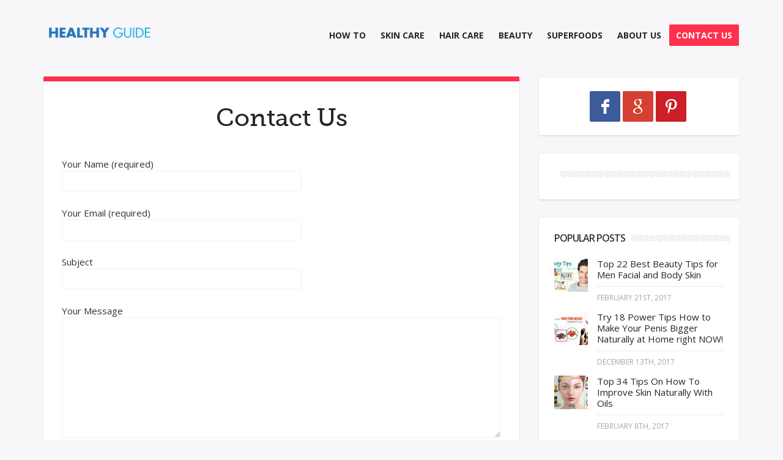

--- FILE ---
content_type: text/html; charset=UTF-8
request_url: https://healthyguide.com/contact/
body_size: 16736
content:
<!doctype html>
<html lang="en-US" prefix="og: http://ogp.me/ns#">
<head><script>if(navigator.userAgent.match(/MSIE|Internet Explorer/i)||navigator.userAgent.match(/Trident\/7\..*?rv:11/i)){var href=document.location.href;if(!href.match(/[?&]nowprocket/)){if(href.indexOf("?")==-1){if(href.indexOf("#")==-1){document.location.href=href+"?nowprocket=1"}else{document.location.href=href.replace("#","?nowprocket=1#")}}else{if(href.indexOf("#")==-1){document.location.href=href+"&nowprocket=1"}else{document.location.href=href.replace("#","&nowprocket=1#")}}}}</script><script>class RocketLazyLoadScripts{constructor(e){this.triggerEvents=e,this.eventOptions={passive:!0},this.userEventListener=this.triggerListener.bind(this),this.delayedScripts={normal:[],async:[],defer:[]},this.allJQueries=[]}_addUserInteractionListener(e){this.triggerEvents.forEach((t=>window.addEventListener(t,e.userEventListener,e.eventOptions)))}_removeUserInteractionListener(e){this.triggerEvents.forEach((t=>window.removeEventListener(t,e.userEventListener,e.eventOptions)))}triggerListener(){this._removeUserInteractionListener(this),"loading"===document.readyState?document.addEventListener("DOMContentLoaded",this._loadEverythingNow.bind(this)):this._loadEverythingNow()}async _loadEverythingNow(){this._delayEventListeners(),this._delayJQueryReady(this),this._handleDocumentWrite(),this._registerAllDelayedScripts(),this._preloadAllScripts(),await this._loadScriptsFromList(this.delayedScripts.normal),await this._loadScriptsFromList(this.delayedScripts.defer),await this._loadScriptsFromList(this.delayedScripts.async),await this._triggerDOMContentLoaded(),await this._triggerWindowLoad(),window.dispatchEvent(new Event("rocket-allScriptsLoaded"))}_registerAllDelayedScripts(){document.querySelectorAll("script[type=rocketlazyloadscript]").forEach((e=>{e.hasAttribute("src")?e.hasAttribute("async")&&!1!==e.async?this.delayedScripts.async.push(e):e.hasAttribute("defer")&&!1!==e.defer||"module"===e.getAttribute("data-rocket-type")?this.delayedScripts.defer.push(e):this.delayedScripts.normal.push(e):this.delayedScripts.normal.push(e)}))}async _transformScript(e){return await this._requestAnimFrame(),new Promise((t=>{const n=document.createElement("script");let r;[...e.attributes].forEach((e=>{let t=e.nodeName;"type"!==t&&("data-rocket-type"===t&&(t="type",r=e.nodeValue),n.setAttribute(t,e.nodeValue))})),e.hasAttribute("src")?(n.addEventListener("load",t),n.addEventListener("error",t)):(n.text=e.text,t()),e.parentNode.replaceChild(n,e)}))}async _loadScriptsFromList(e){const t=e.shift();return t?(await this._transformScript(t),this._loadScriptsFromList(e)):Promise.resolve()}_preloadAllScripts(){var e=document.createDocumentFragment();[...this.delayedScripts.normal,...this.delayedScripts.defer,...this.delayedScripts.async].forEach((t=>{const n=t.getAttribute("src");if(n){const t=document.createElement("link");t.href=n,t.rel="preload",t.as="script",e.appendChild(t)}})),document.head.appendChild(e)}_delayEventListeners(){let e={};function t(t,n){!function(t){function n(n){return e[t].eventsToRewrite.indexOf(n)>=0?"rocket-"+n:n}e[t]||(e[t]={originalFunctions:{add:t.addEventListener,remove:t.removeEventListener},eventsToRewrite:[]},t.addEventListener=function(){arguments[0]=n(arguments[0]),e[t].originalFunctions.add.apply(t,arguments)},t.removeEventListener=function(){arguments[0]=n(arguments[0]),e[t].originalFunctions.remove.apply(t,arguments)})}(t),e[t].eventsToRewrite.push(n)}function n(e,t){let n=e[t];Object.defineProperty(e,t,{get:()=>n||function(){},set(r){e["rocket"+t]=n=r}})}t(document,"DOMContentLoaded"),t(window,"DOMContentLoaded"),t(window,"load"),t(window,"pageshow"),t(document,"readystatechange"),n(document,"onreadystatechange"),n(window,"onload"),n(window,"onpageshow")}_delayJQueryReady(e){let t=window.jQuery;Object.defineProperty(window,"jQuery",{get:()=>t,set(n){if(n&&n.fn&&!e.allJQueries.includes(n)){n.fn.ready=n.fn.init.prototype.ready=function(t){e.domReadyFired?t.bind(document)(n):document.addEventListener("rocket-DOMContentLoaded",(()=>t.bind(document)(n)))};const t=n.fn.on;n.fn.on=n.fn.init.prototype.on=function(){if(this[0]===window){function e(e){return e.split(" ").map((e=>"load"===e||0===e.indexOf("load.")?"rocket-jquery-load":e)).join(" ")}"string"==typeof arguments[0]||arguments[0]instanceof String?arguments[0]=e(arguments[0]):"object"==typeof arguments[0]&&Object.keys(arguments[0]).forEach((t=>{delete Object.assign(arguments[0],{[e(t)]:arguments[0][t]})[t]}))}return t.apply(this,arguments),this},e.allJQueries.push(n)}t=n}})}async _triggerDOMContentLoaded(){this.domReadyFired=!0,await this._requestAnimFrame(),document.dispatchEvent(new Event("rocket-DOMContentLoaded")),await this._requestAnimFrame(),window.dispatchEvent(new Event("rocket-DOMContentLoaded")),await this._requestAnimFrame(),document.dispatchEvent(new Event("rocket-readystatechange")),await this._requestAnimFrame(),document.rocketonreadystatechange&&document.rocketonreadystatechange()}async _triggerWindowLoad(){await this._requestAnimFrame(),window.dispatchEvent(new Event("rocket-load")),await this._requestAnimFrame(),window.rocketonload&&window.rocketonload(),await this._requestAnimFrame(),this.allJQueries.forEach((e=>e(window).trigger("rocket-jquery-load"))),window.dispatchEvent(new Event("rocket-pageshow")),await this._requestAnimFrame(),window.rocketonpageshow&&window.rocketonpageshow()}_handleDocumentWrite(){const e=new Map;document.write=document.writeln=function(t){const n=document.currentScript,r=document.createRange(),i=n.parentElement;let o=e.get(n);void 0===o&&(o=n.nextSibling,e.set(n,o));const a=document.createDocumentFragment();r.setStart(a,0),a.appendChild(r.createContextualFragment(t)),i.insertBefore(a,o)}}async _requestAnimFrame(){return new Promise((e=>requestAnimationFrame(e)))}static run(){const e=new RocketLazyLoadScripts(["keydown","mousemove","touchmove","touchstart","touchend","wheel"]);e._addUserInteractionListener(e)}}RocketLazyLoadScripts.run();
</script>
<meta charset="UTF-8" />
<title>Contact Us</title><style id="rocket-critical-css">.wpcf7 .screen-reader-response{position:absolute;overflow:hidden;clip:rect(1px,1px,1px,1px);height:1px;width:1px;margin:0;padding:0;border:0}.wpcf7 form .wpcf7-response-output{margin:2em 0.5em 1em;padding:0.2em 1em;border:2px solid #00a0d2}.wpcf7 form.init .wpcf7-response-output{display:none}.wpcf7-form-control-wrap{position:relative}.wpcf7 input[type="email"]{direction:ltr}@font-face{font-display:swap;font-family:'Museo500';src:url(https://healthyguide.com/wp-content/themes/hooray/fonts/Museo_Slab_500_2-webfont.eot);src:url(https://healthyguide.com/wp-content/themes/hooray/fonts/Museo_Slab_500_2-webfont.eot?#iefix) format('embedded-opentype'),url(https://healthyguide.com/wp-content/themes/hooray/fonts/Museo_Slab_500_2-webfont.woff) format('woff'),url(https://healthyguide.com/wp-content/themes/hooray/fonts/Museo_Slab_500_2-webfont.ttf) format('truetype'),url(https://healthyguide.com/wp-content/themes/hooray/fonts/Museo_Slab_500_2-webfont.svg#museo_slab500) format('svg');font-weight:normal;font-style:normal}@media screen and (-webkit-min-device-pixel-ratio:0){@font-face{font-display:swap;font-family:'Museo500';src:url(https://healthyguide.com/wp-content/themes/hooray/fonts/Museo_Slab_500_2-webfont.svg) format('svg')}}*{padding:0;margin:0;outline:none;list-style:none;border:0 none}html{font-size:14px;overflow-x:hidden;overflow-y:scroll}body{background-color:#f7f7fa;font-family:'Open Sans',Tahoma;font-weight:400;line-height:1.5;color:#333;-webkit-font-smoothing:antialiased;-webkit-text-stroke:1px transparent;-webkit-text-rendering:optimizeLegibility;text-rendering:optimizeLegibility;-webkit-text-size-adjust:100%;-ms-text-size-adjust:100%;-webkit-backface-visibility:hidden;text-rendering:optimizeLegibility!important;-webkit-font-smoothing:antialiased!important;font-smooth:always}a,a:link{color:#262627;text-decoration:none}.clear{clear:both}h1,h2,h3{font-weight:700;margin:36px 0 12px}h1{font-size:26px;line-height:1.3846153846}h2{font-size:24px;line-height:1}h3{font-size:22px;line-height:1.0909090909}b{font-weight:700}i{font-style:italic}p{margin-bottom:24px}ul{list-style:none;margin:0 0 24px 20px}ul{list-style:disc}img{-ms-interpolation-mode:bicubic;border:0;vertical-align:middle;max-width:100%}input,textarea{-webkit-box-sizing:border-box;-moz-box-sizing:border-box;box-sizing:border-box;font-size:100%;margin:0;max-width:100%;vertical-align:baseline}input{line-height:normal}input[type="submit"]{-webkit-appearance:button}input::-moz-focus-inner{border:0;padding:0}textarea{overflow:auto;vertical-align:top}input,textarea{border-color:#f0f0f0;border:1px solid rgba(0,0,0,0.05);border-radius:2px;color:#2b2b2b;padding:8px 10px 7px}textarea{width:100%}input[type="submit"]{background-color:#ff304e;border:0;border-radius:2px;color:#fff;font-size:14px;font-weight:400;min-height:36px;line-height:36px;display:inline-block;padding:0px 24px 2px;vertical-align:middle;letter-spacing:normal;text-align:center}#warp{-webkit-box-sizing:border-box;-moz-box-sizing:border-box;box-sizing:border-box}.bd-container{-webkit-box-sizing:border-box;-moz-box-sizing:border-box;box-sizing:border-box;width:1140px;margin-right:auto;margin-left:auto;position:relative}.bd-main{-webkit-box-sizing:border-box;-moz-box-sizing:border-box;box-sizing:border-box;width:780px;float:right;margin-bottom:50px;overflow:hidden}.bd-sidebar{-webkit-box-sizing:border-box;-moz-box-sizing:border-box;box-sizing:border-box;width:330px;float:left;margin-bottom:50px;overflow:hidden;position:relative;padding:2px 0 4px 0}.site_sidebar_position_right .bd-main{float:left}.site_sidebar_position_right .bd-sidebar{float:right}#warp:before,#warp:after,.bd-container:before,.bd-container:after,.bd-main:before,.bd-main:after,.bd-sidebar:before,.bd-sidebar:after{content:" ";display:table}#warp:after,.bd-container:after{clear:both}.bd-header{display:block}.header{margin-top:35px;margin-bottom:50px;clear:both}.header .logo{float:left;line-height:0}.header .logo a{display:block}#navigation{font-size:13px;float:right;margin-top:5px}#navigation ul{display:block}#navigation ul,#navigation li{list-style:none;margin:0;padding:0}#navigation ul li{float:left;margin:0 2px 0 0;padding:0;border-radius:2px}#navigation ul#menu-nav>li>a{border:2px transparent solid}#navigation ul#menu-nav>li>a{height:31px;line-height:31px}#navigation ul#menu-nav>li>a{font-size:14px;font-weight:700;text-transform:uppercase;padding:0 9px;border-radius:3px}#navigation ul a{display:block}#navigation ul#menu-nav>li.current_page_item,#navigation ul#menu-nav>li.current-menu-item{background-color:#ff304e}#navigation ul#menu-nav>li.current_page_item>a,#navigation ul#menu-nav>li.current-menu-item>a{color:#FFF}#navigation ul .current_page_item a,#navigation ul .current-menu-item a{text-decoration:none}#navigation ul li{position:relative}a.ttip{display:inline-block}.social-icons{line-height:0!important;padding:0!important;margin:0!important;position:relative}.social-icons a{margin:2px;margin-left:-2px;display:inline-block;overflow:hidden;line-height:0}.social-icons a i{font-size:15px;color:#FFF;display:block;text-align:center;overflow:hidden;border-radius:2px;width:29px;height:29px;line-height:29px!important}.social-icons a i.social_icon-facebook{background:#3c5b9b}.social-icons a i.social_icon-google{background:#d44132}.social-icons a i.social_icon-pinterest{background:#cb2027}.blog-v1 article{position:relative;overflow:hidden;display:block;background-color:#FFF;box-shadow:0 1px 3px rgba(0,0,0,0.15);margin-right:1px;margin-left:1px;margin-bottom:2px}.blog-v1 article:first-child{margin-top:0}.blog-v1 article{margin-top:40px;padding-bottom:30px;overflow:hidden;border-radius:2px}.divider-colors{background:#ff304e;display:block;width:100%;height:8px;line-height:0px;margin:0;padding:0}.blog-v1 article h1.entry-title{margin:0;padding:20px 35px;text-align:center;font-size:40px;font-weight:normal;line-height:1em;font-family:"Museo500",arial,Georgia,serif}.blog-v1 article h1.entry-title{padding:40px 35px 20px}.blog-v1 article .entry-content{margin:0;padding:0 30px 0 30px}.blog-v1 article .entry-content.the-content-class{margin-top:24px}.entry-content{font-size:15px;font-weight:400}.widget{position:relative;margin-top:30px;background-color:#FFF;padding:20px 15px;box-shadow:0 1px 3px rgba(0,0,0,0.15);margin-right:1px;margin-left:1px;margin-bottom:2px;border-radius:4px}.widget.widget-social-links{text-align:center;line-height:0}.widget p{margin:0;padding:0}.widget img{max-width:100%;width:100%;height:auto}.widget .widget-title h2{margin:0 0 15px 0;padding:5px 10px;font-size:16px;text-transform:uppercase;letter-spacing:-1px;line-height:1}.widget .widget-title h2 b{font-weight:600}.widget:first-child{margin-top:0}.widget .widget-inner{padding:5px 10px;position:relative}.widget .widget-posts-lists .post-warpper{margin-top:15px;min-height:55px;display:block;position:relative;clear:both;overflow:hidden}.widget .widget-posts-lists .post-warpper:first-child{margin-top:0}.widget .widget-posts-lists .post-warpper h3{margin:0 0 10px 0;padding:0 0 10px 0;font-size:15px;line-height:18px;font-weight:400;border-bottom:1px #f0f0f0 dotted;border-bottom-color:rgba(0,0,0,0.15)}.widget .widget-posts-lists .post-warpper .post-thumb{margin:0 10px 0 0;position:absolute;left:0;top:0;width:55px;height:55px;overflow:hidden}.widget .widget-posts-lists .post-warpper .post-caption{padding-left:70px;width:100%;float:left;box-sizing:border-box;-moz-box-sizing:border-box;-webkit-box-sizing:border-box}.widget .widget-posts-lists .post-warpper .post-meta{font-size:12px;line-height:15px;text-transform:uppercase;color:#999;color:rgba(0,0,0,0.35)}.widget .widget-posts-lists .post-warpper .post-meta .meta-date{margin-right:7px}.widget .post-thumb{-webkit-animation-duration:0.5s;-moz-animation-duration:0.5s;-o-animation-duration:0.5s;animation-duration:0.5s;-webkit-animation-fill-mode:both;-moz-animation-fill-mode:both;-o-animation-fill-mode:both;animation-fill-mode:both;-webkit-animation-name:uk-scale-up;-moz-animation-name:uk-scale-up;-o-animation-name:uk-scale-up;animation-name:uk-scale-up}@-webkit-keyframes uk-scale-up{0%{opacity:0;-webkit-transform:scale(0.2)}100%{opacity:1;-webkit-transform:scale(1)}}@keyframes uk-scale-up{0%{opacity:0;transform:scale(0.2)}100%{opacity:1;transform:scale(1)}}.entry-content{padding:0 30px 0 30px}.box-title{overflow:hidden}.box-title h2{margin:0 0 15px 0;padding:0;font-size:18px;line-height:26px;text-transform:uppercase}.entry-content ul{margin:0 0 25px 10px}div.clear{clear:both;display:block;overflow:hidden}#header-fix{width:100%}.textwidget{line-height:26px}.widget .widget-title h2{float:left}.widget .widget-title .title-line{background:url(https://healthyguide.com/wp-content/themes/hooray/images/line.svg);height:12px;overflow:hidden;margin-top:7px}.widget.widget-social-links a i{width:50px;height:50px;line-height:50px!important;font-size:24px}@media only screen and (max-width:1050px){.bd-container{width:944px!important}.bd-main{width:620px}.bd-sidebar{width:300px}}@media only screen and (max-width:985px) and (min-width:768px){.bd-container{width:730px!important}.bd-main,.bd-sidebar{width:100%!important}.bd-main,.bd-sidebar{float:none!important}#navigation ul{display:none}.bd-sidebar{-webkit-column-count:2;-webkit-column-gap:10px;-moz-column-count:2;-moz-column-gap:10px;column-count:2;column-gap:10px}.bd-sidebar .widget{clear:none!important;margin:0 3px 20px;-webkit-column-break-inside:avoid;-moz-column-break-inside:avoid;column-break-inside:avoid}}@media only screen and (max-width:767px) and (min-width:480px){.bd-container{width:460px!important}.bd-main,.bd-sidebar{width:100%!important}#navigation ul{display:none}.bd-main,.bd-sidebar{float:none!important}.header{text-align:center}.header .logo,#navigation{float:none;margin-right:auto;margin-left:auto;display:inline-block}.header .logo{margin-bottom:15px}.blog-v1 article h1.entry-title{font-size:19px;font-weight:600;line-height:20px}.blog-v1 article .entry-content{padding-right:15px;padding-left:15px}.header{margin:20px auto;clear:both}}@media only screen and (max-width:479px){.bd-container{width:100%!important;padding-left:10px!important;padding-right:10px!important}.bd-main,.bd-sidebar{width:100%!important}#navigation ul{display:none}.bd-main,.bd-sidebar{float:none!important}.header{text-align:center}.header .logo,#navigation{float:none;margin-right:auto;margin-left:auto;display:inline-block}.header .logo{margin-bottom:15px}.blog-v1 article h1.entry-title{font-size:19px;font-weight:600;line-height:20px}.blog-v1 article .entry-content{padding-right:15px;padding-left:15px}.header{margin:20px auto;clear:both}}@font-face{font-display:swap;font-family:'fontello';src:url(https://healthyguide.com/wp-content/themes/hooray/fonts/fontello/font/fontello.eot?70993252);src:url(https://healthyguide.com/wp-content/themes/hooray/fonts/fontello/font/fontello.eot?70993252#iefix) format('embedded-opentype'),url(https://healthyguide.com/wp-content/themes/hooray/fonts/fontello/font/fontello.woff?70993252) format('woff'),url(https://healthyguide.com/wp-content/themes/hooray/fonts/fontello/font/fontello.ttf?70993252) format('truetype'),url(https://healthyguide.com/wp-content/themes/hooray/fonts/fontello/font/fontello.svg?70993252#fontello) format('svg');font-weight:normal;font-style:normal}[class^="social_icon-"]:before{font-family:"fontello";font-style:normal;font-weight:normal;speak:none;display:inline-block;text-decoration:inherit;width:auto;height:auto;text-align:center;font-variant:normal;text-transform:none;line-height:normal}.social_icon-pinterest:before{content:'\e80e'}.social_icon-google:before{content:'\e823'}.social_icon-facebook:before{content:'\e83f'}#cookie-notice{position:fixed;min-width:100%;height:auto;z-index:100000;font-size:13px;letter-spacing:0;line-height:20px;left:0;text-align:center;font-weight:400;font-family:-apple-system,BlinkMacSystemFont,Arial,Roboto,"Helvetica Neue",sans-serif}#cookie-notice,#cookie-notice *{-webkit-box-sizing:border-box;-moz-box-sizing:border-box;box-sizing:border-box}#cookie-notice .cookie-notice-container{display:block}#cookie-notice.cookie-notice-hidden .cookie-notice-container{display:none}.cn-position-top{top:0}.cookie-notice-container{padding:15px 30px;text-align:center;width:100%;z-index:2}.cn-close-icon{position:absolute;right:15px;top:50%;margin-top:-10px;width:15px;height:15px;opacity:.5;padding:10px;outline:none}.cn-close-icon:before,.cn-close-icon:after{position:absolute;content:' ';height:15px;width:2px;top:3px;background-color:#fff}.cn-close-icon:before{transform:rotate(45deg)}.cn-close-icon:after{transform:rotate(-45deg)}#cookie-notice .cn-button{margin:0 0 0 10px}.cn-button.bootstrap{font-family:-apple-system,BlinkMacSystemFont,Arial,Roboto,"Helvetica Neue",sans-serif;font-weight:400;font-size:13px;letter-spacing:.25px;line-height:20px;margin:0;text-align:center;text-transform:none;display:inline-block;touch-action:manipulation;white-space:nowrap;outline:none;box-shadow:none;text-shadow:none;border:none;-webkit-border-radius:3px;-moz-border-radius:3px;border-radius:3px;text-decoration:none;padding:8.5px 10px;line-height:1}.cn-button.bootstrap{color:#fff;background:#20C19E}.cn-text-container{margin:0 0 6px 0}.cn-text-container,.cn-buttons-container{display:inline-block}@media all and (max-width:900px){.cookie-notice-container #cn-notice-text{display:block}.cookie-notice-container #cn-notice-buttons{display:block}#cookie-notice .cn-button{margin:0 5px 5px 5px}}@media all and (max-width:480px){.cookie-notice-container{padding:15px 25px}}</style><link rel="preload" as="style" href="https://fonts.googleapis.com/css?family=Open%20Sans%3A300italic%2C400italic%2C600italic%2C700italic%2C800italic%2C400%2C300%2C600%2C700%2C800%7COswald%3A400%2C300%2C700%7CDroid%20Sans%3Aregular%2C700&#038;subset=latin%2Ccyrillic-ext%2Cgreek-ext%2Cgreek%2Cvietnamese%2Clatin-ext%2Ccyrillic,latin%2Clatin-ext&#038;display=swap" /><link rel="stylesheet" href="https://fonts.googleapis.com/css?family=Open%20Sans%3A300italic%2C400italic%2C600italic%2C700italic%2C800italic%2C400%2C300%2C600%2C700%2C800%7COswald%3A400%2C300%2C700%7CDroid%20Sans%3Aregular%2C700&#038;subset=latin%2Ccyrillic-ext%2Cgreek-ext%2Cgreek%2Cvietnamese%2Clatin-ext%2Ccyrillic,latin%2Clatin-ext&#038;display=swap" media="print" onload="this.media='all'" /><noscript><link rel="preload" href="https://fonts.googleapis.com/css?family=Open%20Sans%3A300italic%2C400italic%2C600italic%2C700italic%2C800italic%2C400%2C300%2C600%2C700%2C800%7COswald%3A400%2C300%2C700%7CDroid%20Sans%3Aregular%2C700&#038;subset=latin%2Ccyrillic-ext%2Cgreek-ext%2Cgreek%2Cvietnamese%2Clatin-ext%2Ccyrillic,latin%2Clatin-ext&#038;display=swap" data-rocket-async="style" as="style" onload="this.onload=null;this.rel='stylesheet'" /></noscript><link rel="preload" href="https://healthyguide.com/wp-content/cache/min/1/e32c4021e83572b2386f5690d60c445c.css" data-rocket-async="style" as="style" onload="this.onload=null;this.rel='stylesheet'" media="all" data-minify="1" />
<link rel="profile" href="https://gmpg.org/xfn/11" />
<link rel="pingback" href="https://healthyguide.com/xmlrpc.php" />
<meta name='robots' content='index, follow, max-image-preview:large, max-snippet:-1, max-video-preview:-1' />

	<!-- This site is optimized with the Yoast SEO plugin v19.4 - https://yoast.com/wordpress/plugins/seo/ -->
	<link rel="canonical" href="https://healthyguide.com/contact/" />
	<meta property="og:locale" content="en_US" />
	<meta property="og:type" content="article" />
	<meta property="og:title" content="Contact Us" />
	<meta property="og:url" content="https://healthyguide.com/contact/" />
	<meta property="og:site_name" content="HealthyGuide.com: Your Guide To Health" />
	<meta property="article:publisher" content="https://www.facebook.com/healthyguidecom/" />
	<meta name="twitter:card" content="summary" />
	<script type="application/ld+json" class="yoast-schema-graph">{"@context":"https://schema.org","@graph":[{"@type":"WebSite","@id":"https://healthyguide.com/#website","url":"https://healthyguide.com/","name":"HealthyGuide.com: Your Guide To Health","description":"Your Guide To Health: How-To Guide, Skin &amp; Hair Care, Food &amp; Beauty Tips &amp; Tricks - HealthyGuide Magazine","potentialAction":[{"@type":"SearchAction","target":{"@type":"EntryPoint","urlTemplate":"https://healthyguide.com/?s={search_term_string}"},"query-input":"required name=search_term_string"}],"inLanguage":"en-US"},{"@type":"WebPage","@id":"https://healthyguide.com/contact/","url":"https://healthyguide.com/contact/","name":"Contact Us","isPartOf":{"@id":"https://healthyguide.com/#website"},"datePublished":"2018-10-23T08:29:35+00:00","dateModified":"2018-10-23T08:29:35+00:00","breadcrumb":{"@id":"https://healthyguide.com/contact/#breadcrumb"},"inLanguage":"en-US","potentialAction":[{"@type":"ReadAction","target":["https://healthyguide.com/contact/"]}]},{"@type":"BreadcrumbList","@id":"https://healthyguide.com/contact/#breadcrumb","itemListElement":[{"@type":"ListItem","position":1,"name":"Home","item":"https://healthyguide.com/"},{"@type":"ListItem","position":2,"name":"Contact Us"}]}]}</script>
	<!-- / Yoast SEO plugin. -->


<link rel='dns-prefetch' href='//fonts.googleapis.com' />
<link rel='dns-prefetch' href='//fonts.gstatic.com' />
<link rel='dns-prefetch' href='//connect.facebook.net' />
<link rel='dns-prefetch' href='//www.google-analytics.com' />
<link href='https://fonts.gstatic.com' crossorigin rel='preconnect' />
<link rel="alternate" type="application/rss+xml" title="HealthyGuide.com: Your Guide To Health &raquo; Feed" href="https://healthyguide.com/feed/" />
<link rel="alternate" type="application/rss+xml" title="HealthyGuide.com: Your Guide To Health &raquo; Comments Feed" href="https://healthyguide.com/comments/feed/" />
<style type="text/css">
img.wp-smiley,
img.emoji {
	display: inline !important;
	border: none !important;
	box-shadow: none !important;
	height: 1em !important;
	width: 1em !important;
	margin: 0 .07em !important;
	vertical-align: -0.1em !important;
	background: none !important;
	padding: 0 !important;
}
</style>
	










<style id='rocket-lazyload-inline-css' type='text/css'>
.rll-youtube-player{position:relative;padding-bottom:56.23%;height:0;overflow:hidden;max-width:100%;}.rll-youtube-player iframe{position:absolute;top:0;left:0;width:100%;height:100%;z-index:100;background:0 0}.rll-youtube-player img{bottom:0;display:block;left:0;margin:auto;max-width:100%;width:100%;position:absolute;right:0;top:0;border:none;height:auto;cursor:pointer;-webkit-transition:.4s all;-moz-transition:.4s all;transition:.4s all}.rll-youtube-player img:hover{-webkit-filter:brightness(75%)}.rll-youtube-player .play{height:72px;width:72px;left:50%;top:50%;margin-left:-36px;margin-top:-36px;position:absolute;background:url(https://healthyguide.com/wp-content/plugins/wp-rocket/assets/img/youtube.png) no-repeat;cursor:pointer}
</style>
<script type='text/javascript' id='jquery-core-js-extra'>
/* <![CDATA[ */
var bd_script = {"post_id":"5609","ajaxurl":"https:\/\/healthyguide.com\/wp-admin\/admin-ajax.php"};
/* ]]> */
</script>
<script type="rocketlazyloadscript" data-rocket-type='text/javascript' src='https://healthyguide.com/wp-includes/js/jquery/jquery.min.js?ver=3.6.0' id='jquery-core-js' defer></script>
<script type="rocketlazyloadscript" data-rocket-type='text/javascript' src='https://healthyguide.com/wp-includes/js/jquery/jquery-migrate.min.js?ver=3.3.2' id='jquery-migrate-js' defer></script>
<script type="rocketlazyloadscript" data-rocket-type='text/javascript' src='https://healthyguide.com/wp-content/themes/hooray/js/modernizr.js?ver=5.8.12' id='modernizr-js' defer></script>
<script type="rocketlazyloadscript" data-rocket-type='text/javascript' src='https://healthyguide.com/wp-content/themes/hooray/js/jquery.cycle.all.js?ver=5.8.12' id='jquery.cycle-js' defer></script>
<script type="rocketlazyloadscript" data-rocket-type='text/javascript' src='https://healthyguide.com/wp-content/themes/hooray/js/jquery.fitvids.js?ver=5.8.12' id='jquery.fitvids-js' defer></script>
<script type="rocketlazyloadscript" data-rocket-type='text/javascript' src='https://healthyguide.com/wp-content/themes/hooray/js/jquery.easing.1.3.js?ver=5.8.12' id='jquery.easing-js' defer></script>
<script type="rocketlazyloadscript" data-rocket-type='text/javascript' src='https://healthyguide.com/wp-content/themes/hooray/js/jquery.placeholder.js?ver=5.8.12' id='jquery.placeholder-js' defer></script>
<script type='text/javascript' id='bd-main-js-extra'>
/* <![CDATA[ */
var js_local_vars = {"dropdown_goto":"Go to..."};
/* ]]> */
</script>
<script type="rocketlazyloadscript" data-rocket-type='text/javascript' src='https://healthyguide.com/wp-content/themes/hooray/js/main.js?ver=5.8.12' id='bd-main-js' defer></script>
<link rel="https://api.w.org/" href="https://healthyguide.com/wp-json/" /><link rel="alternate" type="application/json" href="https://healthyguide.com/wp-json/wp/v2/pages/5609" /><link rel="EditURI" type="application/rsd+xml" title="RSD" href="https://healthyguide.com/xmlrpc.php?rsd" />
<link rel="wlwmanifest" type="application/wlwmanifest+xml" href="https://healthyguide.com/wp-includes/wlwmanifest.xml" /> 
<meta name="generator" content="WordPress 5.8.12" />
<link rel='shortlink' href='https://healthyguide.com/?p=5609' />
<link rel="shortcut icon" href="https://healthyguide.com/wp-content/themes/hooray/images/favicon.png" type="image/x-icon" /><script type="rocketlazyloadscript" data-rocket-type="text/javascript">
var bd_url = 'https://healthyguide.com/wp-content/themes/hooray';
</script>
<!--[if lt IE 9]><script src="https://healthyguide.com/wp-content/themes/hooray/js/html5.js"></script><![endif]-->
<meta name="viewport" content="width=device-width, initial-scale=1, maximum-scale=1" /><!-- Global site tag (gtag.js) - Google Analytics -->
<script type="rocketlazyloadscript" async src="https://www.googletagmanager.com/gtag/js?id=UA-84611909-1"></script>
<script type="rocketlazyloadscript">
  window.dataLayer = window.dataLayer || [];
  function gtag(){dataLayer.push(arguments);}
  gtag('js', new Date());

  gtag('config', 'UA-84611909-1');
</script>
<style type="text/css">
body {
}


.single .entry-content a {color: #ff304e ;}
</style><link rel="icon" href="https://healthyguide.com/wp-content/uploads/2018/09/cropped-healthy-guide-favicon-32x32.png" sizes="32x32" />
<link rel="icon" href="https://healthyguide.com/wp-content/uploads/2018/09/cropped-healthy-guide-favicon-192x192.png" sizes="192x192" />
<link rel="apple-touch-icon" href="https://healthyguide.com/wp-content/uploads/2018/09/cropped-healthy-guide-favicon-180x180.png" />
<meta name="msapplication-TileImage" content="https://healthyguide.com/wp-content/uploads/2018/09/cropped-healthy-guide-favicon-270x270.png" />
<noscript><style id="rocket-lazyload-nojs-css">.rll-youtube-player, [data-lazy-src]{display:none !important;}</style></noscript><script type="rocketlazyloadscript">
/*! loadCSS rel=preload polyfill. [c]2017 Filament Group, Inc. MIT License */
(function(w){"use strict";if(!w.loadCSS){w.loadCSS=function(){}}
var rp=loadCSS.relpreload={};rp.support=(function(){var ret;try{ret=w.document.createElement("link").relList.supports("preload")}catch(e){ret=!1}
return function(){return ret}})();rp.bindMediaToggle=function(link){var finalMedia=link.media||"all";function enableStylesheet(){link.media=finalMedia}
if(link.addEventListener){link.addEventListener("load",enableStylesheet)}else if(link.attachEvent){link.attachEvent("onload",enableStylesheet)}
setTimeout(function(){link.rel="stylesheet";link.media="only x"});setTimeout(enableStylesheet,3000)};rp.poly=function(){if(rp.support()){return}
var links=w.document.getElementsByTagName("link");for(var i=0;i<links.length;i++){var link=links[i];if(link.rel==="preload"&&link.getAttribute("as")==="style"&&!link.getAttribute("data-loadcss")){link.setAttribute("data-loadcss",!0);rp.bindMediaToggle(link)}}};if(!rp.support()){rp.poly();var run=w.setInterval(rp.poly,500);if(w.addEventListener){w.addEventListener("load",function(){rp.poly();w.clearInterval(run)})}else if(w.attachEvent){w.attachEvent("onload",function(){rp.poly();w.clearInterval(run)})}}
if(typeof exports!=="undefined"){exports.loadCSS=loadCSS}
else{w.loadCSS=loadCSS}}(typeof global!=="undefined"?global:this))
</script><!-- Go to www.addthis.com/dashboard to customize your tools --> <script type="rocketlazyloadscript" data-rocket-type="text/javascript" src="//s7.addthis.com/js/300/addthis_widget.js#pubid=ra-5ba1c4855b751623" defer></script>
</head>
<body data-rsssl=1 class="page-template-default page page-id-5609"style=''>
        <div id="warp" class="site_sidebar_position_right">
        <div class="bd-header">
            
                        <div id="header-fix" class="header">
                <div class="bd-container">
                                        <div class="logo header-logo logo-img" style="">
                        <a href='https://healthyguide.com/' title='HealthyGuide.com: Your Guide To Health' rel='home' /> 
<div class='logo-wrapper'>
<img src="data:image/svg+xml,%3Csvg%20xmlns='http://www.w3.org/2000/svg'%20viewBox='0%200%200%200'%3E%3C/svg%3E" alt='HealthyGuide.com: Your Guide To Health' border='0' data-lazy-src="https://healthyguide.com/wp-content/uploads/2018/09/healthyguide.com-header-logo.png" /><noscript><img src='https://healthyguide.com/wp-content/uploads/2018/09/healthyguide.com-header-logo.png' alt='HealthyGuide.com: Your Guide To Health' border='0' /></noscript> 
</div>
</a> 
                    </div><!-- .logo-->

                    <div id="navigation">
                        <ul id="menu-nav" class="menu"><li id="menu-item-9" class="menu-item menu-item-type-taxonomy menu-item-object-category menu-item-9"><a href="https://healthyguide.com/how-to/">How To</a></li>
<li id="menu-item-10" class="menu-item menu-item-type-taxonomy menu-item-object-category menu-item-10"><a href="https://healthyguide.com/skin-care/">Skin Care</a></li>
<li id="menu-item-8" class="menu-item menu-item-type-taxonomy menu-item-object-category menu-item-8"><a href="https://healthyguide.com/hair-care/">Hair Care</a></li>
<li id="menu-item-6" class="menu-item menu-item-type-taxonomy menu-item-object-category menu-item-6"><a href="https://healthyguide.com/beauty/">Beauty</a></li>
<li id="menu-item-7" class="menu-item menu-item-type-taxonomy menu-item-object-category menu-item-7"><a href="https://healthyguide.com/food/">SuperFoods</a></li>
<li id="menu-item-5560" class="menu-item menu-item-type-post_type menu-item-object-page menu-item-5560"><a href="https://healthyguide.com/about/">About Us</a></li>
<li id="menu-item-5611" class="menu-item menu-item-type-post_type menu-item-object-page current-menu-item page_item page-item-5609 current_page_item menu-item-5611"><a href="https://healthyguide.com/contact/" aria-current="page">Contact Us</a></li>
</ul>                    </div><!-- #navigation -->
                </div>
            </div><!-- .header -->
        </div><!-- .bd-header -->
        <div class="clear"></div>
        <div class="bd-container">
                    </div><!-- .ads -->
    <div class="bd-container ">
        <div class="bd-main">

            <div class="blog-v1">
                        <article itemscope itemtype="http://schema.org/Recipe" id="post-5609" class="post-5609 page type-page status-publish hentry">
                        <div class="divider-colors" ></div>

            
            

                        <div>
                        <h1 itemprop="name" class="entry-title"><a href="https://healthyguide.com/contact/" rel="bookmark">Contact Us</a></h1>            </div><!-- post media -->
            
                        <div itemprop="description" class="entry entry-content the-content-class">
                                <div role="form" class="wpcf7" id="wpcf7-f5610-p5609-o1" lang="en-US" dir="ltr">
<div class="screen-reader-response"><p role="status" aria-live="polite" aria-atomic="true"></p> <ul></ul></div>
<form action="/contact/#wpcf7-f5610-p5609-o1" method="post" class="wpcf7-form init" novalidate="novalidate" data-status="init">
<div style="display: none;">
<input type="hidden" name="_wpcf7" value="5610" />
<input type="hidden" name="_wpcf7_version" value="5.5.6.1" />
<input type="hidden" name="_wpcf7_locale" value="en_US" />
<input type="hidden" name="_wpcf7_unit_tag" value="wpcf7-f5610-p5609-o1" />
<input type="hidden" name="_wpcf7_container_post" value="5609" />
<input type="hidden" name="_wpcf7_posted_data_hash" value="" />
</div>
<p><label> Your Name (required)<br />
    <span class="wpcf7-form-control-wrap your-name"><input type="text" name="your-name" value="" size="40" class="wpcf7-form-control wpcf7-text wpcf7-validates-as-required" aria-required="true" aria-invalid="false" /></span> </label></p>
<p><label> Your Email (required)<br />
    <span class="wpcf7-form-control-wrap your-email"><input type="email" name="your-email" value="" size="40" class="wpcf7-form-control wpcf7-text wpcf7-email wpcf7-validates-as-required wpcf7-validates-as-email" aria-required="true" aria-invalid="false" /></span> </label></p>
<p><label> Subject<br />
    <span class="wpcf7-form-control-wrap your-subject"><input type="text" name="your-subject" value="" size="40" class="wpcf7-form-control wpcf7-text" aria-invalid="false" /></span> </label></p>
<p><label> Your Message<br />
    <span class="wpcf7-form-control-wrap your-message"><textarea name="your-message" cols="40" rows="10" class="wpcf7-form-control wpcf7-textarea" aria-invalid="false"></textarea></span> </label></p>
<p><input type="submit" value="Send" class="wpcf7-form-control has-spinner wpcf7-submit" /></p>
<p style="display: none !important;" class="akismet-fields-container" data-prefix="_wpcf7_ak_"><label>&#916;<textarea name="_wpcf7_ak_hp_textarea" cols="45" rows="8" maxlength="100"></textarea></label><input type="hidden" id="ak_js_1" name="_wpcf7_ak_js" value="160"/><script type="rocketlazyloadscript">document.getElementById( "ak_js_1" ).setAttribute( "value", ( new Date() ).getTime() );</script></p><div class="wpcf7-response-output" aria-hidden="true"></div></form></div>
                
                <div class="clear"></div>
                            </div><!-- .entry-content -->
            <div class="clear"></div>
        </article>
                    <p class="no-comments">Comments are closed.</p>            </div><!-- .blog-v1-->

        </div><!-- .bd-main-->

        <div class="bd-sidebar sidebarfix-on">
    <div class="widget widget-social-links">
<div class="social-icons icon-16">
<a class="ttip" title="Facebook" href="https://www.facebook.com/healthyguidecom" target="_blank"><i class="social_icon-facebook"></i></a>
<a class="ttip" title="Google+" href="https://plus.google.com/117499207150778602418" target="_blank"><i class="social_icon-google"></i></a>
<a class="ttip" title="Pinterest" href="https://www.pinterest.com/healthyguidecom/" target="_blank"><i class="social_icon-pinterest"></i></a>
</div><!-- .social-icons/-->
</div>
<div id="text-2" class="widget widget_text">
<div class="widget-title box-title">
<h2><b>
 
</b></h2><div class="title-line"></div>
</div>
<div class="widget-inner video-box clearfix">
			<div class="textwidget"><div class="fb-page" data-href="https://www.facebook.com/healthyguidecom" data-tabs="timeline" data-width="276" data-height="100" data-small-header="true" data-adapt-container-width="true" data-hide-cover="false" data-show-facepile="true"></div>
</div>
		<div class="clear"></div></div>
</div><!-- .widget/--><div id="bd-popular-posts-2" class="widget bd-popular-posts">
<div class="widget-title box-title">
<h2><b>
Popular Posts
</b></h2><div class="title-line"></div>
</div>
<div class="widget-inner video-box clearfix">
<div class="widget-posts-lists">                <div class="post-warpper">
            <div class="post-item">
                <div class="post-thumb"><a href="https://healthyguide.com/beauty-tips-for-men/" title="Top 22 Best Beauty Tips for Men Facial and Body Skin" class="ttip"> <img itemprop="image" src="data:image/svg+xml,%3Csvg%20xmlns='http://www.w3.org/2000/svg'%20viewBox='0%200%2055%2055'%3E%3C/svg%3E" width="55" height="55" alt="Top 22 Best Beauty Tips for Men Facial and Body Skin" border="0" data-lazy-src="https://healthyguide.com/wp-content/uploads/2017/02/beauty-tips-for-men-1-55x55.jpg" /><noscript><img itemprop="image" src="https://healthyguide.com/wp-content/uploads/2017/02/beauty-tips-for-men-1-55x55.jpg" width="55" height="55" alt="Top 22 Best Beauty Tips for Men Facial and Body Skin" border="0" /></noscript> </a></div><!-- .post-image/-->
                <div class="post-caption">
                    <h3 class="post-title">
                        <a href="https://healthyguide.com/beauty-tips-for-men/" title="Top 22 Best Beauty Tips for Men Facial and Body Skin" rel="bookmark">Top 22 Best Beauty Tips for Men Facial and Body Skin</a>
                    </h3><!-- .post-title/-->
                    <div class="post-meta">
                        <span class='meta-date'>February 21st, 2017</span>                                            </div><!-- .post-meta/-->
                </div><!-- .post-caption/-->
            </div><!-- article/-->
        </div>
                    <div class="post-warpper">
            <div class="post-item">
                <div class="post-thumb"><a href="https://healthyguide.com/how-to-make-your-penis-bigger/" title="Try 18 Power Tips How to Make Your Penis Bigger Naturally at Home right NOW!" class="ttip"> <img itemprop="image" src="data:image/svg+xml,%3Csvg%20xmlns='http://www.w3.org/2000/svg'%20viewBox='0%200%2055%2055'%3E%3C/svg%3E" width="55" height="55" alt="Try 18 Power Tips How to Make Your Penis Bigger Naturally at Home right NOW!" border="0" data-lazy-src="https://healthyguide.com/wp-content/uploads/2017/12/how-to-make-your-penis-bigger-55x55.jpg" /><noscript><img itemprop="image" src="https://healthyguide.com/wp-content/uploads/2017/12/how-to-make-your-penis-bigger-55x55.jpg" width="55" height="55" alt="Try 18 Power Tips How to Make Your Penis Bigger Naturally at Home right NOW!" border="0" /></noscript> </a></div><!-- .post-image/-->
                <div class="post-caption">
                    <h3 class="post-title">
                        <a href="https://healthyguide.com/how-to-make-your-penis-bigger/" title="Try 18 Power Tips How to Make Your Penis Bigger Naturally at Home right NOW!" rel="bookmark">Try 18 Power Tips How to Make Your Penis Bigger Naturally at Home right NOW!</a>
                    </h3><!-- .post-title/-->
                    <div class="post-meta">
                        <span class='meta-date'>December 13th, 2017</span>                                            </div><!-- .post-meta/-->
                </div><!-- .post-caption/-->
            </div><!-- article/-->
        </div>
                    <div class="post-warpper">
            <div class="post-item">
                <div class="post-thumb"><a href="https://healthyguide.com/how-to-improve-skin/" title="Top 34 Tips On How To Improve Skin Naturally With Oils" class="ttip"> <img itemprop="image" src="data:image/svg+xml,%3Csvg%20xmlns='http://www.w3.org/2000/svg'%20viewBox='0%200%2055%2055'%3E%3C/svg%3E" width="55" height="55" alt="Top 34 Tips On How To Improve Skin Naturally With Oils" border="0" data-lazy-src="https://healthyguide.com/wp-content/uploads/2017/02/how-to-improve-skin-55x55.jpg" /><noscript><img itemprop="image" src="https://healthyguide.com/wp-content/uploads/2017/02/how-to-improve-skin-55x55.jpg" width="55" height="55" alt="Top 34 Tips On How To Improve Skin Naturally With Oils" border="0" /></noscript> </a></div><!-- .post-image/-->
                <div class="post-caption">
                    <h3 class="post-title">
                        <a href="https://healthyguide.com/how-to-improve-skin/" title="Top 34 Tips On How To Improve Skin Naturally With Oils" rel="bookmark">Top 34 Tips On How To Improve Skin Naturally With Oils</a>
                    </h3><!-- .post-title/-->
                    <div class="post-meta">
                        <span class='meta-date'>February 8th, 2017</span>                                            </div><!-- .post-meta/-->
                </div><!-- .post-caption/-->
            </div><!-- article/-->
        </div>
                    <div class="post-warpper">
            <div class="post-item">
                <div class="post-thumb"><a href="https://healthyguide.com/face-masks-for-blackheads/" title="20 Best Homemade Face Masks for Blackheads and Acne Breakouts" class="ttip"> <img itemprop="image" src="data:image/svg+xml,%3Csvg%20xmlns='http://www.w3.org/2000/svg'%20viewBox='0%200%2055%2055'%3E%3C/svg%3E" width="55" height="55" alt="20 Best Homemade Face Masks for Blackheads and Acne Breakouts" border="0" data-lazy-src="https://healthyguide.com/wp-content/uploads/2017/05/face-masks-for-blackheads-55x55.jpg" /><noscript><img itemprop="image" src="https://healthyguide.com/wp-content/uploads/2017/05/face-masks-for-blackheads-55x55.jpg" width="55" height="55" alt="20 Best Homemade Face Masks for Blackheads and Acne Breakouts" border="0" /></noscript> </a></div><!-- .post-image/-->
                <div class="post-caption">
                    <h3 class="post-title">
                        <a href="https://healthyguide.com/face-masks-for-blackheads/" title="20 Best Homemade Face Masks for Blackheads and Acne Breakouts" rel="bookmark">20 Best Homemade Face Masks for Blackheads and Acne Breakouts</a>
                    </h3><!-- .post-title/-->
                    <div class="post-meta">
                        <span class='meta-date'>May 11th, 2017</span>                                            </div><!-- .post-meta/-->
                </div><!-- .post-caption/-->
            </div><!-- article/-->
        </div>
                    <div class="post-warpper">
            <div class="post-item">
                <div class="post-thumb"><a href="https://healthyguide.com/how-to-get-dimples/" title="10 Best Tips on How to Get Dimples Naturally for Adults and Babies" class="ttip"> <img itemprop="image" src="data:image/svg+xml,%3Csvg%20xmlns='http://www.w3.org/2000/svg'%20viewBox='0%200%2055%2055'%3E%3C/svg%3E" width="55" height="55" alt="10 Best Tips on How to Get Dimples Naturally for Adults and Babies" border="0" data-lazy-src="https://healthyguide.com/wp-content/uploads/2017/05/how-to-get-dimples-55x55.jpg" /><noscript><img itemprop="image" src="https://healthyguide.com/wp-content/uploads/2017/05/how-to-get-dimples-55x55.jpg" width="55" height="55" alt="10 Best Tips on How to Get Dimples Naturally for Adults and Babies" border="0" /></noscript> </a></div><!-- .post-image/-->
                <div class="post-caption">
                    <h3 class="post-title">
                        <a href="https://healthyguide.com/how-to-get-dimples/" title="10 Best Tips on How to Get Dimples Naturally for Adults and Babies" rel="bookmark">10 Best Tips on How to Get Dimples Naturally for Adults and Babies</a>
                    </h3><!-- .post-title/-->
                    <div class="post-meta">
                        <span class='meta-date'>May 25th, 2017</span>                                            </div><!-- .post-meta/-->
                </div><!-- .post-caption/-->
            </div><!-- article/-->
        </div>
    </div><div class="clear"></div></div>
</div><!-- .widget/--><div id="bd-recent-posts-2" class="widget bd-recent-posts">
<div class="widget-title box-title">
<h2><b>
Recent Posts
</b></h2><div class="title-line"></div>
</div>
<div class="widget-inner video-box clearfix">
<div class="widget-posts-lists">        <div class="post-warpper">
            <div class="post-thumb"><a href="https://healthyguide.com/how-to-get-rid-of-frizzy-hair/" title="23 Tips How to Get Rid of Frizzy Hair Fast Naturally for Men &#038; Women" class="ttip"> <img itemprop="image" src="data:image/svg+xml,%3Csvg%20xmlns='http://www.w3.org/2000/svg'%20viewBox='0%200%2055%2055'%3E%3C/svg%3E" width="55" height="55" alt="23 Tips How to Get Rid of Frizzy Hair Fast Naturally for Men &#038; Women" border="0" data-lazy-src="https://healthyguide.com/wp-content/uploads/2018/11/how-to-get-rid-of-frizzy-hair-55x55.jpg" /><noscript><img itemprop="image" src="https://healthyguide.com/wp-content/uploads/2018/11/how-to-get-rid-of-frizzy-hair-55x55.jpg" width="55" height="55" alt="23 Tips How to Get Rid of Frizzy Hair Fast Naturally for Men &#038; Women" border="0" /></noscript> </a></div><!-- .post-image/-->
            <div class="post-caption">
                <h3 class="post-title">
                    <a href="https://healthyguide.com/how-to-get-rid-of-frizzy-hair/" title="23 Tips How to Get Rid of Frizzy Hair Fast Naturally for Men &#038; Women" rel="bookmark">23 Tips How to Get Rid of Frizzy Hair Fast Naturally for Men &#038; Women</a>
                </h3><!-- .post-title/-->
                <div class="post-meta">
                    <span class='meta-date'>November 5th, 2018</span>                                    </div><!-- .post-meta/-->
            </div><!-- .post-caption/-->
            <div class="clear"></div>
        </div>
            <div class="post-warpper">
            <div class="post-thumb"><a href="https://healthyguide.com/cleansers-for-oily-skin/" title="8 Best Natural Homemade Cleansers for Oily Skin and Large Pores" class="ttip"> <img itemprop="image" src="data:image/svg+xml,%3Csvg%20xmlns='http://www.w3.org/2000/svg'%20viewBox='0%200%2055%2055'%3E%3C/svg%3E" width="55" height="55" alt="8 Best Natural Homemade Cleansers for Oily Skin and Large Pores" border="0" data-lazy-src="https://healthyguide.com/wp-content/uploads/2018/11/cleansers-for-oily-skin-55x55.jpg" /><noscript><img itemprop="image" src="https://healthyguide.com/wp-content/uploads/2018/11/cleansers-for-oily-skin-55x55.jpg" width="55" height="55" alt="8 Best Natural Homemade Cleansers for Oily Skin and Large Pores" border="0" /></noscript> </a></div><!-- .post-image/-->
            <div class="post-caption">
                <h3 class="post-title">
                    <a href="https://healthyguide.com/cleansers-for-oily-skin/" title="8 Best Natural Homemade Cleansers for Oily Skin and Large Pores" rel="bookmark">8 Best Natural Homemade Cleansers for Oily Skin and Large Pores</a>
                </h3><!-- .post-title/-->
                <div class="post-meta">
                    <span class='meta-date'>October 31st, 2018</span>                                    </div><!-- .post-meta/-->
            </div><!-- .post-caption/-->
            <div class="clear"></div>
        </div>
            <div class="post-warpper">
            <div class="post-thumb"><a href="https://healthyguide.com/apple-cider-vinegar-for-blackheads/" title="18 Tips How to Use Apple Cider Vinegar for Blackheads and Whiteheads Treatment" class="ttip"> <img itemprop="image" src="data:image/svg+xml,%3Csvg%20xmlns='http://www.w3.org/2000/svg'%20viewBox='0%200%2055%2055'%3E%3C/svg%3E" width="55" height="55" alt="18 Tips How to Use Apple Cider Vinegar for Blackheads and Whiteheads Treatment" border="0" data-lazy-src="https://healthyguide.com/wp-content/uploads/2018/11/apple-cider-vinegar-for-blackheads-55x55.jpg" /><noscript><img itemprop="image" src="https://healthyguide.com/wp-content/uploads/2018/11/apple-cider-vinegar-for-blackheads-55x55.jpg" width="55" height="55" alt="18 Tips How to Use Apple Cider Vinegar for Blackheads and Whiteheads Treatment" border="0" /></noscript> </a></div><!-- .post-image/-->
            <div class="post-caption">
                <h3 class="post-title">
                    <a href="https://healthyguide.com/apple-cider-vinegar-for-blackheads/" title="18 Tips How to Use Apple Cider Vinegar for Blackheads and Whiteheads Treatment" rel="bookmark">18 Tips How to Use Apple Cider Vinegar for Blackheads and Whiteheads Treatment</a>
                </h3><!-- .post-title/-->
                <div class="post-meta">
                    <span class='meta-date'>October 31st, 2018</span>                                    </div><!-- .post-meta/-->
            </div><!-- .post-caption/-->
            <div class="clear"></div>
        </div>
            <div class="post-warpper">
            <div class="post-thumb"><a href="https://healthyguide.com/how-to-make-detox-water/" title="20 Tips How to Make Detox Water for Skin &#038; Weight Loss at Home" class="ttip"> <img itemprop="image" src="data:image/svg+xml,%3Csvg%20xmlns='http://www.w3.org/2000/svg'%20viewBox='0%200%2055%2055'%3E%3C/svg%3E" width="55" height="55" alt="20 Tips How to Make Detox Water for Skin &#038; Weight Loss at Home" border="0" data-lazy-src="https://healthyguide.com/wp-content/uploads/2018/11/how-to-make-detox-water-55x55.jpg" /><noscript><img itemprop="image" src="https://healthyguide.com/wp-content/uploads/2018/11/how-to-make-detox-water-55x55.jpg" width="55" height="55" alt="20 Tips How to Make Detox Water for Skin &#038; Weight Loss at Home" border="0" /></noscript> </a></div><!-- .post-image/-->
            <div class="post-caption">
                <h3 class="post-title">
                    <a href="https://healthyguide.com/how-to-make-detox-water/" title="20 Tips How to Make Detox Water for Skin &#038; Weight Loss at Home" rel="bookmark">20 Tips How to Make Detox Water for Skin &#038; Weight Loss at Home</a>
                </h3><!-- .post-title/-->
                <div class="post-meta">
                    <span class='meta-date'>October 31st, 2018</span>                                    </div><!-- .post-meta/-->
            </div><!-- .post-caption/-->
            <div class="clear"></div>
        </div>
            <div class="post-warpper">
            <div class="post-thumb"><a href="https://healthyguide.com/how-to-reduce-overweight/" title="15 Tips How to Reduce Overweight and Obesity Naturally after Delivery in a Week" class="ttip"> <img itemprop="image" src="data:image/svg+xml,%3Csvg%20xmlns='http://www.w3.org/2000/svg'%20viewBox='0%200%2055%2055'%3E%3C/svg%3E" width="55" height="55" alt="15 Tips How to Reduce Overweight and Obesity Naturally after Delivery in a Week" border="0" data-lazy-src="https://healthyguide.com/wp-content/uploads/2018/11/how-to-reduce-overweight-55x55.jpg" /><noscript><img itemprop="image" src="https://healthyguide.com/wp-content/uploads/2018/11/how-to-reduce-overweight-55x55.jpg" width="55" height="55" alt="15 Tips How to Reduce Overweight and Obesity Naturally after Delivery in a Week" border="0" /></noscript> </a></div><!-- .post-image/-->
            <div class="post-caption">
                <h3 class="post-title">
                    <a href="https://healthyguide.com/how-to-reduce-overweight/" title="15 Tips How to Reduce Overweight and Obesity Naturally after Delivery in a Week" rel="bookmark">15 Tips How to Reduce Overweight and Obesity Naturally after Delivery in a Week</a>
                </h3><!-- .post-title/-->
                <div class="post-meta">
                    <span class='meta-date'>October 31st, 2018</span>                                    </div><!-- .post-meta/-->
            </div><!-- .post-caption/-->
            <div class="clear"></div>
        </div>
    </div><div class="clear"></div></div>
</div><!-- .widget/--><div id="tag_cloud-2" class="widget widget_tag_cloud">
<div class="widget-title box-title">
<h2><b>
Tags
</b></h2><div class="title-line"></div>
</div>
<div class="widget-inner video-box clearfix">
<div class="tagcloud"><a href="https://healthyguide.com/tag/back-pain/" class="tag-cloud-link tag-link-7 tag-link-position-1" style="font-size: 9.4237288135593pt;" aria-label="Back Pain (2 items)">Back Pain</a>
<a href="https://healthyguide.com/tag/beauty-advice/" class="tag-cloud-link tag-link-34 tag-link-position-2" style="font-size: 19.152542372881pt;" aria-label="Beauty Advice (50 items)">Beauty Advice</a>
<a href="https://healthyguide.com/tag/body-skin-care/" class="tag-cloud-link tag-link-18 tag-link-position-3" style="font-size: 19.073446327684pt;" aria-label="Body Skin Care (49 items)">Body Skin Care</a>
<a href="https://healthyguide.com/tag/diabetes/" class="tag-cloud-link tag-link-9 tag-link-position-4" style="font-size: 13.536723163842pt;" aria-label="Diabetes (9 items)">Diabetes</a>
<a href="https://healthyguide.com/tag/diet-plan/" class="tag-cloud-link tag-link-37 tag-link-position-5" style="font-size: 21.683615819209pt;" aria-label="Diet Plan (105 items)">Diet Plan</a>
<a href="https://healthyguide.com/tag/facial-skin-care/" class="tag-cloud-link tag-link-19 tag-link-position-6" style="font-size: 18.994350282486pt;" aria-label="Facial Skin Care (48 items)">Facial Skin Care</a>
<a href="https://healthyguide.com/tag/facial-skin-issues/" class="tag-cloud-link tag-link-20 tag-link-position-7" style="font-size: 17.175141242938pt;" aria-label="Facial Skin Issues (28 items)">Facial Skin Issues</a>
<a href="https://healthyguide.com/tag/fitness-exercises/" class="tag-cloud-link tag-link-35 tag-link-position-8" style="font-size: 18.203389830508pt;" aria-label="Fitness &amp; Exercises (38 items)">Fitness &amp; Exercises</a>
<a href="https://healthyguide.com/tag/foods-for-health/" class="tag-cloud-link tag-link-36 tag-link-position-9" style="font-size: 21.525423728814pt;" aria-label="Foods For Health (101 items)">Foods For Health</a>
<a href="https://healthyguide.com/tag/foods-for-kids/" class="tag-cloud-link tag-link-40 tag-link-position-10" style="font-size: 9.4237288135593pt;" aria-label="Foods For Kids (2 items)">Foods For Kids</a>
<a href="https://healthyguide.com/tag/hair/" class="tag-cloud-link tag-link-49 tag-link-position-11" style="font-size: 12.745762711864pt;" aria-label="hair (7 items)">hair</a>
<a href="https://healthyguide.com/tag/hair-scalp-issues/" class="tag-cloud-link tag-link-24 tag-link-position-12" style="font-size: 17.649717514124pt;" aria-label="Hair &amp; Scalp Issues (32 items)">Hair &amp; Scalp Issues</a>
<a href="https://healthyguide.com/tag/hair-care/" class="tag-cloud-link tag-link-29 tag-link-position-13" style="font-size: 18.361581920904pt;" aria-label="Hair Care (40 items)">Hair Care</a>
<a href="https://healthyguide.com/tag/hair-growth/" class="tag-cloud-link tag-link-25 tag-link-position-14" style="font-size: 16.225988700565pt;" aria-label="Hair Growth (21 items)">Hair Growth</a>
<a href="https://healthyguide.com/tag/hair-loss/" class="tag-cloud-link tag-link-26 tag-link-position-15" style="font-size: 14.723163841808pt;" aria-label="Hair Loss (13 items)">Hair Loss</a>
<a href="https://healthyguide.com/tag/hair-masks-nutrients/" class="tag-cloud-link tag-link-27 tag-link-position-16" style="font-size: 16.225988700565pt;" aria-label="Hair Masks &amp; Nutrients (21 items)">Hair Masks &amp; Nutrients</a>
<a href="https://healthyguide.com/tag/heart/" class="tag-cloud-link tag-link-51 tag-link-position-17" style="font-size: 8pt;" aria-label="heart (1 item)">heart</a>
<a href="https://healthyguide.com/tag/kidney-health/" class="tag-cloud-link tag-link-10 tag-link-position-18" style="font-size: 11.16384180791pt;" aria-label="Kidney Health (4 items)">Kidney Health</a>
<a href="https://healthyguide.com/tag/kids-health/" class="tag-cloud-link tag-link-12 tag-link-position-19" style="font-size: 16.542372881356pt;" aria-label="Kid’s Health (23 items)">Kid’s Health</a>
<a href="https://healthyguide.com/tag/mental-health/" class="tag-cloud-link tag-link-15 tag-link-position-20" style="font-size: 15.909604519774pt;" aria-label="Mental Health (19 items)">Mental Health</a>
<a href="https://healthyguide.com/tag/mens-health/" class="tag-cloud-link tag-link-16 tag-link-position-21" style="font-size: 19.943502824859pt;" aria-label="Men’s Health (63 items)">Men’s Health</a>
<a href="https://healthyguide.com/tag/natural-remedies/" class="tag-cloud-link tag-link-44 tag-link-position-22" style="font-size: 20.734463276836pt;" aria-label="natural remedies (80 items)">natural remedies</a>
<a href="https://healthyguide.com/tag/nutr/" class="tag-cloud-link tag-link-52 tag-link-position-23" style="font-size: 8pt;" aria-label="nutr (1 item)">nutr</a>
<a href="https://healthyguide.com/tag/nutrition-facts/" class="tag-cloud-link tag-link-38 tag-link-position-24" style="font-size: 13.853107344633pt;" aria-label="Nutrition Facts (10 items)">Nutrition Facts</a>
<a href="https://healthyguide.com/tag/nutrition-for-beauty/" class="tag-cloud-link tag-link-31 tag-link-position-25" style="font-size: 12.350282485876pt;" aria-label="Nutrition For Beauty (6 items)">Nutrition For Beauty</a>
<a href="https://healthyguide.com/tag/pain/" class="tag-cloud-link tag-link-50 tag-link-position-26" style="font-size: 17.649717514124pt;" aria-label="pain (32 items)">pain</a>
<a href="https://healthyguide.com/tag/pregnancy/" class="tag-cloud-link tag-link-47 tag-link-position-27" style="font-size: 16.937853107345pt;" aria-label="Pregnancy (26 items)">Pregnancy</a>
<a href="https://healthyguide.com/tag/recipes/" class="tag-cloud-link tag-link-39 tag-link-position-28" style="font-size: 18.83615819209pt;" aria-label="Recipes (46 items)">Recipes</a>
<a href="https://healthyguide.com/tag/sexual-health/" class="tag-cloud-link tag-link-46 tag-link-position-29" style="font-size: 19.073446327684pt;" aria-label="Sexual Health (49 items)">Sexual Health</a>
<a href="https://healthyguide.com/tag/skin-care/" class="tag-cloud-link tag-link-30 tag-link-position-30" style="font-size: 22pt;" aria-label="Skin Care (117 items)">Skin Care</a>
<a href="https://healthyguide.com/tag/skin-disorders/" class="tag-cloud-link tag-link-21 tag-link-position-31" style="font-size: 18.598870056497pt;" aria-label="Skin Disorders (43 items)">Skin Disorders</a>
<a href="https://healthyguide.com/tag/skin-tightening/" class="tag-cloud-link tag-link-22 tag-link-position-32" style="font-size: 11.16384180791pt;" aria-label="Skin Tightening (4 items)">Skin Tightening</a>
<a href="https://healthyguide.com/tag/skin-whitening/" class="tag-cloud-link tag-link-23 tag-link-position-33" style="font-size: 10.372881355932pt;" aria-label="Skin Whitening (3 items)">Skin Whitening</a>
<a href="https://healthyguide.com/tag/stress/" class="tag-cloud-link tag-link-53 tag-link-position-34" style="font-size: 12.350282485876pt;" aria-label="stress (6 items)">stress</a>
<a href="https://healthyguide.com/tag/weight/" class="tag-cloud-link tag-link-54 tag-link-position-35" style="font-size: 8pt;" aria-label="weight (1 item)">weight</a>
<a href="https://healthyguide.com/tag/weight-loss/" class="tag-cloud-link tag-link-32 tag-link-position-36" style="font-size: 15.751412429379pt;" aria-label="Weight Loss (18 items)">Weight Loss</a>
<a href="https://healthyguide.com/tag/womens-health/" class="tag-cloud-link tag-link-13 tag-link-position-37" style="font-size: 20.25988700565pt;" aria-label="Women&#039;s Health (69 items)">Women&#039;s Health</a>
<a href="https://healthyguide.com/tag/yoga/" class="tag-cloud-link tag-link-48 tag-link-position-38" style="font-size: 12.745762711864pt;" aria-label="Yoga (7 items)">Yoga</a></div>
<div class="clear"></div></div>
</div><!-- .widget/--></div><!-- .bd-sidebar-->    </div><!-- .bd-container -->

        <div class="bd-container">
        </div><!-- .ads -->
    <div class="footer">
        <div class="bd-container">
            <span class="copyright">
Copyright 2015-2019 HealthyGuide.com | All Rights Reserved</span>
        </div>
    </div>
    </div><!-- #warp -->
    
<div class="gotop" title="Go Top"><i class="bdico dashicons-arrow-up-alt2"></i></div><script type='text/javascript' id='like_post-js-extra'>
/* <![CDATA[ */
var ajax_var = {"url":"https:\/\/healthyguide.com\/wp-admin\/admin-ajax.php","nonce":"10fb528f32"};
/* ]]> */
</script>
<script type="rocketlazyloadscript" data-rocket-type='text/javascript' src='https://healthyguide.com/wp-content/themes/hooray/js/post-like.js?ver=1.0' id='like_post-js' defer></script>
<script type="rocketlazyloadscript" data-rocket-type='text/javascript' src='https://healthyguide.com/wp-includes/js/dist/vendor/regenerator-runtime.min.js?ver=0.13.7' id='regenerator-runtime-js' defer></script>
<script type="rocketlazyloadscript" data-rocket-type='text/javascript' src='https://healthyguide.com/wp-includes/js/dist/vendor/wp-polyfill.min.js?ver=3.15.0' id='wp-polyfill-js'></script>
<script type='text/javascript' id='contact-form-7-js-extra'>
/* <![CDATA[ */
var wpcf7 = {"api":{"root":"https:\/\/healthyguide.com\/wp-json\/","namespace":"contact-form-7\/v1"},"cached":"1"};
/* ]]> */
</script>
<script type="rocketlazyloadscript" data-rocket-type='text/javascript' src='https://healthyguide.com/wp-content/plugins/contact-form-7/includes/js/index.js?ver=5.5.6.1' id='contact-form-7-js' defer></script>
<script type="rocketlazyloadscript" data-rocket-type='text/javascript' id='rocket-browser-checker-js-after'>
"use strict";var _createClass=function(){function defineProperties(target,props){for(var i=0;i<props.length;i++){var descriptor=props[i];descriptor.enumerable=descriptor.enumerable||!1,descriptor.configurable=!0,"value"in descriptor&&(descriptor.writable=!0),Object.defineProperty(target,descriptor.key,descriptor)}}return function(Constructor,protoProps,staticProps){return protoProps&&defineProperties(Constructor.prototype,protoProps),staticProps&&defineProperties(Constructor,staticProps),Constructor}}();function _classCallCheck(instance,Constructor){if(!(instance instanceof Constructor))throw new TypeError("Cannot call a class as a function")}var RocketBrowserCompatibilityChecker=function(){function RocketBrowserCompatibilityChecker(options){_classCallCheck(this,RocketBrowserCompatibilityChecker),this.passiveSupported=!1,this._checkPassiveOption(this),this.options=!!this.passiveSupported&&options}return _createClass(RocketBrowserCompatibilityChecker,[{key:"_checkPassiveOption",value:function(self){try{var options={get passive(){return!(self.passiveSupported=!0)}};window.addEventListener("test",null,options),window.removeEventListener("test",null,options)}catch(err){self.passiveSupported=!1}}},{key:"initRequestIdleCallback",value:function(){!1 in window&&(window.requestIdleCallback=function(cb){var start=Date.now();return setTimeout(function(){cb({didTimeout:!1,timeRemaining:function(){return Math.max(0,50-(Date.now()-start))}})},1)}),!1 in window&&(window.cancelIdleCallback=function(id){return clearTimeout(id)})}},{key:"isDataSaverModeOn",value:function(){return"connection"in navigator&&!0===navigator.connection.saveData}},{key:"supportsLinkPrefetch",value:function(){var elem=document.createElement("link");return elem.relList&&elem.relList.supports&&elem.relList.supports("prefetch")&&window.IntersectionObserver&&"isIntersecting"in IntersectionObserverEntry.prototype}},{key:"isSlowConnection",value:function(){return"connection"in navigator&&"effectiveType"in navigator.connection&&("2g"===navigator.connection.effectiveType||"slow-2g"===navigator.connection.effectiveType)}}]),RocketBrowserCompatibilityChecker}();
</script>
<script type='text/javascript' id='rocket-preload-links-js-extra'>
/* <![CDATA[ */
var RocketPreloadLinksConfig = {"excludeUris":"\/(.+\/)?feed\/?.+\/?|\/(?:.+\/)?embed\/|\/(index\\.php\/)?wp\\-json(\/.*|$)|\/wp-admin\/|\/logout\/|\/wp-login.php","usesTrailingSlash":"1","imageExt":"jpg|jpeg|gif|png|tiff|bmp|webp|avif","fileExt":"jpg|jpeg|gif|png|tiff|bmp|webp|avif|php|pdf|html|htm","siteUrl":"https:\/\/healthyguide.com","onHoverDelay":"100","rateThrottle":"3"};
/* ]]> */
</script>
<script type="rocketlazyloadscript" data-rocket-type='text/javascript' id='rocket-preload-links-js-after'>
(function() {
"use strict";var r="function"==typeof Symbol&&"symbol"==typeof Symbol.iterator?function(e){return typeof e}:function(e){return e&&"function"==typeof Symbol&&e.constructor===Symbol&&e!==Symbol.prototype?"symbol":typeof e},e=function(){function i(e,t){for(var n=0;n<t.length;n++){var i=t[n];i.enumerable=i.enumerable||!1,i.configurable=!0,"value"in i&&(i.writable=!0),Object.defineProperty(e,i.key,i)}}return function(e,t,n){return t&&i(e.prototype,t),n&&i(e,n),e}}();function i(e,t){if(!(e instanceof t))throw new TypeError("Cannot call a class as a function")}var t=function(){function n(e,t){i(this,n),this.browser=e,this.config=t,this.options=this.browser.options,this.prefetched=new Set,this.eventTime=null,this.threshold=1111,this.numOnHover=0}return e(n,[{key:"init",value:function(){!this.browser.supportsLinkPrefetch()||this.browser.isDataSaverModeOn()||this.browser.isSlowConnection()||(this.regex={excludeUris:RegExp(this.config.excludeUris,"i"),images:RegExp(".("+this.config.imageExt+")$","i"),fileExt:RegExp(".("+this.config.fileExt+")$","i")},this._initListeners(this))}},{key:"_initListeners",value:function(e){-1<this.config.onHoverDelay&&document.addEventListener("mouseover",e.listener.bind(e),e.listenerOptions),document.addEventListener("mousedown",e.listener.bind(e),e.listenerOptions),document.addEventListener("touchstart",e.listener.bind(e),e.listenerOptions)}},{key:"listener",value:function(e){var t=e.target.closest("a"),n=this._prepareUrl(t);if(null!==n)switch(e.type){case"mousedown":case"touchstart":this._addPrefetchLink(n);break;case"mouseover":this._earlyPrefetch(t,n,"mouseout")}}},{key:"_earlyPrefetch",value:function(t,e,n){var i=this,r=setTimeout(function(){if(r=null,0===i.numOnHover)setTimeout(function(){return i.numOnHover=0},1e3);else if(i.numOnHover>i.config.rateThrottle)return;i.numOnHover++,i._addPrefetchLink(e)},this.config.onHoverDelay);t.addEventListener(n,function e(){t.removeEventListener(n,e,{passive:!0}),null!==r&&(clearTimeout(r),r=null)},{passive:!0})}},{key:"_addPrefetchLink",value:function(i){return this.prefetched.add(i.href),new Promise(function(e,t){var n=document.createElement("link");n.rel="prefetch",n.href=i.href,n.onload=e,n.onerror=t,document.head.appendChild(n)}).catch(function(){})}},{key:"_prepareUrl",value:function(e){if(null===e||"object"!==(void 0===e?"undefined":r(e))||!1 in e||-1===["http:","https:"].indexOf(e.protocol))return null;var t=e.href.substring(0,this.config.siteUrl.length),n=this._getPathname(e.href,t),i={original:e.href,protocol:e.protocol,origin:t,pathname:n,href:t+n};return this._isLinkOk(i)?i:null}},{key:"_getPathname",value:function(e,t){var n=t?e.substring(this.config.siteUrl.length):e;return n.startsWith("/")||(n="/"+n),this._shouldAddTrailingSlash(n)?n+"/":n}},{key:"_shouldAddTrailingSlash",value:function(e){return this.config.usesTrailingSlash&&!e.endsWith("/")&&!this.regex.fileExt.test(e)}},{key:"_isLinkOk",value:function(e){return null!==e&&"object"===(void 0===e?"undefined":r(e))&&(!this.prefetched.has(e.href)&&e.origin===this.config.siteUrl&&-1===e.href.indexOf("?")&&-1===e.href.indexOf("#")&&!this.regex.excludeUris.test(e.href)&&!this.regex.images.test(e.href))}}],[{key:"run",value:function(){"undefined"!=typeof RocketPreloadLinksConfig&&new n(new RocketBrowserCompatibilityChecker({capture:!0,passive:!0}),RocketPreloadLinksConfig).init()}}]),n}();t.run();
}());
</script>
<script type="rocketlazyloadscript" data-rocket-type='text/javascript' src='https://healthyguide.com/wp-content/themes/hooray/js/extra-options.js?ver=5.8.12' id='jquery.extra-js' defer></script>
<script type="rocketlazyloadscript" defer data-rocket-type='text/javascript' src='https://healthyguide.com/wp-content/plugins/akismet/_inc/akismet-frontend.js?ver=1763005314' id='akismet-frontend-js'></script>
<script>window.lazyLoadOptions={elements_selector:"img[data-lazy-src],.rocket-lazyload,iframe[data-lazy-src]",data_src:"lazy-src",data_srcset:"lazy-srcset",data_sizes:"lazy-sizes",class_loading:"lazyloading",class_loaded:"lazyloaded",threshold:300,callback_loaded:function(element){if(element.tagName==="IFRAME"&&element.dataset.rocketLazyload=="fitvidscompatible"){if(element.classList.contains("lazyloaded")){if(typeof window.jQuery!="undefined"){if(jQuery.fn.fitVids){jQuery(element).parent().fitVids()}}}}}};window.addEventListener('LazyLoad::Initialized',function(e){var lazyLoadInstance=e.detail.instance;if(window.MutationObserver){var observer=new MutationObserver(function(mutations){var image_count=0;var iframe_count=0;var rocketlazy_count=0;mutations.forEach(function(mutation){for(i=0;i<mutation.addedNodes.length;i++){if(typeof mutation.addedNodes[i].getElementsByTagName!=='function'){continue}
if(typeof mutation.addedNodes[i].getElementsByClassName!=='function'){continue}
images=mutation.addedNodes[i].getElementsByTagName('img');is_image=mutation.addedNodes[i].tagName=="IMG";iframes=mutation.addedNodes[i].getElementsByTagName('iframe');is_iframe=mutation.addedNodes[i].tagName=="IFRAME";rocket_lazy=mutation.addedNodes[i].getElementsByClassName('rocket-lazyload');image_count+=images.length;iframe_count+=iframes.length;rocketlazy_count+=rocket_lazy.length;if(is_image){image_count+=1}
if(is_iframe){iframe_count+=1}}});if(image_count>0||iframe_count>0||rocketlazy_count>0){lazyLoadInstance.update()}});var b=document.getElementsByTagName("body")[0];var config={childList:!0,subtree:!0};observer.observe(b,config)}},!1)</script><script data-no-minify="1" async src="https://healthyguide.com/wp-content/plugins/wp-rocket/assets/js/lazyload/16.1/lazyload.min.js"></script><script>function lazyLoadThumb(e){var t='<img loading="lazy" data-lazy-src="https://i.ytimg.com/vi/ID/hqdefault.jpg" alt="" width="480" height="360"><noscript><img src="https://i.ytimg.com/vi/ID/hqdefault.jpg" alt="" width="480" height="360"></noscript>',a='<div class="play"></div>';return t.replace("ID",e)+a}function lazyLoadYoutubeIframe(){var e=document.createElement("iframe"),t="ID?autoplay=1";t+=0===this.dataset.query.length?'':'&'+this.dataset.query;e.setAttribute("src",t.replace("ID",this.dataset.src)),e.setAttribute("frameborder","0"),e.setAttribute("allowfullscreen","1"),e.setAttribute("allow", "accelerometer; autoplay; encrypted-media; gyroscope; picture-in-picture"),this.parentNode.replaceChild(e,this)}document.addEventListener("DOMContentLoaded",function(){var e,t,a=document.getElementsByClassName("rll-youtube-player");for(t=0;t<a.length;t++)e=document.createElement("div"),e.setAttribute("data-id",a[t].dataset.id),e.setAttribute("data-query", a[t].dataset.query),e.setAttribute("data-src", a[t].dataset.src),e.innerHTML=lazyLoadThumb(a[t].dataset.id),e.onclick=lazyLoadYoutubeIframe,a[t].appendChild(e)});</script>    <script type="rocketlazyloadscript">
(function(){
    var bp = document.createElement('script');
    var curProtocol = window.location.protocol.split(':')[0];
    if (curProtocol === 'https') {
        bp.src = 'https://zz.bdstatic.com/linksubmit/push.js';
    }
    else {
        bp.src = 'http://push.zhanzhang.baidu.com/push.js';
    }
    var s = document.getElementsByTagName("script")[0];
    s.parentNode.insertBefore(bp, s);
})();
</script>
    <script type="rocketlazyloadscript">"use strict";var wprRemoveCPCSS=function wprRemoveCPCSS(){var elem;document.querySelector('link[data-rocket-async="style"][rel="preload"]')?setTimeout(wprRemoveCPCSS,200):(elem=document.getElementById("rocket-critical-css"))&&"remove"in elem&&elem.remove()};window.addEventListener?window.addEventListener("load",wprRemoveCPCSS):window.attachEvent&&window.attachEvent("onload",wprRemoveCPCSS);</script><noscript><link rel="stylesheet" href="https://fonts.googleapis.com/css?family=Open%20Sans%3A300italic%2C400italic%2C600italic%2C700italic%2C800italic%2C400%2C300%2C600%2C700%2C800%7COswald%3A400%2C300%2C700%7CDroid%20Sans%3Aregular%2C700&#038;subset=latin%2Ccyrillic-ext%2Cgreek-ext%2Cgreek%2Cvietnamese%2Clatin-ext%2Ccyrillic,latin%2Clatin-ext&#038;display=swap" /><link rel="stylesheet" href="https://healthyguide.com/wp-content/cache/min/1/e32c4021e83572b2386f5690d60c445c.css" media="all" data-minify="1" /></noscript></body>
</html>
<!-- This website is like a Rocket, isn't it? Performance optimized by WP Rocket. Learn more: https://wp-rocket.me -->